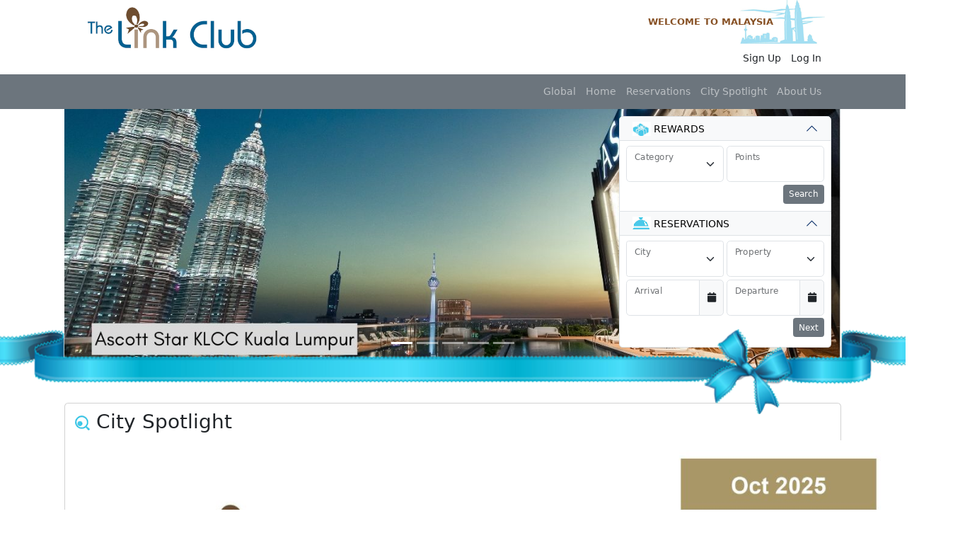

--- FILE ---
content_type: text/html; charset=utf-8
request_url: https://www.thelinkclub.com/my/en/country
body_size: 8749
content:


<!DOCTYPE html>

<html lang="en">
<head>
    <meta charset="utf-8" />
    <meta name="viewport" content="width=device-width, initial-scale=1, shrink-to-fit=no" />
    <title>The Link Club - Home</title>
    <!-- Font Awesome Icons -->
    <link rel="stylesheet" href="/lib/font-awesome/css/all.min.css">

    <link rel="stylesheet" href="/lib/bootstrap/css/bootstrap.min.css" />
    <link rel="stylesheet" href="/lib/bootstrap-multi-steps-component/dist/bootstrap-multi-steps-component.min.css" />
    <!-- DataTables -->
    <link rel="stylesheet" href="/lib/datatables.net-bs5/dataTables.bootstrap5.min.css?v=eottZFSf7Ao9iouFlnPH5Lf-IldfN31nXFEztO8QJx8" />
    <link rel="stylesheet" href="/lib/jquery-datatables-checkboxes/css/dataTables.checkboxes.min.css?v=ONjWfba-uMkpRx5fm5iEvK-jaS_vQZmqpVCrpWnWBmw" />
    <!-- Tempusdominus 6 -->
    <link rel="stylesheet" href="/lib/tempus-dominus/dist/css/tempus-dominus.min.css?v=CnrhpfYrXdEi7tt7MaXkXnjHOtTw2WUF_ZtHsRYTd9o">

    <link rel="stylesheet" href="/css/site.css?v=QbOgNuwy5Tz7HvUYstd397olEL-uO4ec5YyCer03E4g" />
</head>
<body>
    <div b-8xyr4gbncs class="pre-header">
        <div b-8xyr4gbncs class="container px-sm-4 px-md-5">
            <div b-8xyr4gbncs class="row">
                <div b-8xyr4gbncs class="d-none d-lg-block col-4">
                    <a href="/" id="lnkGlobalHome"><img id="imgLogo" src="/images/tlc-logo.png" class="main-logo img-responsive" border="0" /></a>
                </div>
                <div b-8xyr4gbncs class="col">
                    <div b-8xyr4gbncs class="row">
                        <div b-8xyr4gbncs class="d-block d-lg-none col">
                            <a href="/" id="lnkGlobalHome2"><img id="imgLogo2" src="/images/tlc-logo.png" class="mobile-logo img-responsive" border="0" /></a>
                        </div>
                        <div b-8xyr4gbncs class="col silhouette-wrapper ">
                                
    <div class="header-silhouette">
    <label id="lblWelcome" class="headerTrajan header-welcome">Welcome&nbsp;To Malaysia</label>
    <div id="countryLogoRegion">
        <img id="imgCountryLogo" src="/images/silhouette_my.gif" alt=""/>
    </div>
</div>

                        </div>
                    </div>
                    <nav b-8xyr4gbncs class="navbar navbar-expand py-0">
                        
                        
<ul class="navbar-nav ms-auto">
        <li class="nav-item">
            <a class="nav-link text-dark" href="/my/en/identity/account/register">Sign Up</a>
        </li>
        <li class="nav-item">
            <a class="nav-link text-dark" href="/my/en/identity/account/login">Log In</a>
        </li>
</ul>

                    </nav>
                </div>

            </div>
        </div>
    </div>
    <!-- Responsive navbar-->
    <nav class="navbar navbar-expand-lg navbar-dark bg-secondary">
    <div class="container px-5">
        <!-- show the country selector in Global or language selector in Country-->
            
        <button class="navbar-toggler" type="button" data-bs-toggle="collapse" data-bs-target="#navbarMain" aria-controls="navbarMain" aria-expanded="false" aria-label="Toggle navigation"><span class="navbar-toggler-icon"></span></button>
        <div class="collapse navbar-collapse" id="navbarMain">
            <ul class="navbar-nav ms-auto mb-2 mb-lg-0">
                    <li class="nav-item"><a class="nav-link" href="/en/index" aria-current="page">Global</a></li>
                    <li class="nav-item"><a class="nav-link" href="/my/en/country" aria-current="page">Home</a></li>
                    <li class="nav-item"><a class="nav-link" href="/my/en/reservations" aria-current="page">Reservations</a></li>
                    <li class="nav-item"><a class="nav-link" href="/my/en/cityspotlight/26" aria-current="page">City Spotlight</a></li>
                    <li class="nav-item"><a class="nav-link" href="/my/en/aboutlinkclub" aria-current="page">About Us</a></li>
            </ul>
        </div>
    </div>
</nav>
    <!-- Page Content-->
    <div b-8xyr4gbncs class="container page-content px-0 px-md-4">
        <!-- Heading Row-->
        <div b-8xyr4gbncs class="row gx-4 gx-lg-5 my-0 pb-5 pb-xl-0">
            <div b-8xyr4gbncs class="col-lg-12 carousel-wrapper">
                <div b-8xyr4gbncs class="carousel-container">
                        <div id="carouselBanners" class="carousel slide mb-sm-3 mb-md-5" data-bs-ride="carousel">
        <div class="carousel-indicators">
                <button type="button" data-bs-target="#carouselBanners" data-bs-slide-to="0" class="active" aria-current="true" aria-label="Slide 0+1"></button>
                <button type="button" data-bs-target="#carouselBanners" data-bs-slide-to="1" class="" aria-current="true" aria-label="Slide 1+1"></button>
                <button type="button" data-bs-target="#carouselBanners" data-bs-slide-to="2" class="" aria-current="true" aria-label="Slide 2+1"></button>
                <button type="button" data-bs-target="#carouselBanners" data-bs-slide-to="3" class="" aria-current="true" aria-label="Slide 3+1"></button>
                <button type="button" data-bs-target="#carouselBanners" data-bs-slide-to="4" class="" aria-current="true" aria-label="Slide 4+1"></button>
        </div>
        <div class="carousel-inner">
                 <div class="carousel-item active">
                    <img src="https://www.thelinkclub.com/my/banners/images/Ascott Star KLCC Kuala Lumpur.jpg" class="d-block w-100" alt="...">
                </div>
                 <div class="carousel-item ">
                    <img src="https://www.thelinkclub.com/my/banners/images/Citadines Waterfront Kota Kinabalu.jpg" class="d-block w-100" alt="...">
                </div>
                 <div class="carousel-item ">
                    <img src="https://www.thelinkclub.com/my/banners/images/Citadines Connect Georgetown Penang.jpg" class="d-block w-100" alt="...">
                </div>
                 <div class="carousel-item ">
                    <img src="https://www.thelinkclub.com/my/banners/images/Citadines Waterfront Kota Kinabalu (1).jpg" class="d-block w-100" alt="...">
                </div>
                 <div class="carousel-item ">
                    <img src="https://www.thelinkclub.com/my/banners/images/Somerset Kuala Lumpur.jpg" class="d-block w-100" alt="...">
                </div>

        </div>
    </div>

                </div>
                <div b-8xyr4gbncs class="widget-container">
                    <div b-8xyr4gbncs class="accordion" id="actionPanel">
                        <div b-8xyr4gbncs class="accordion-item">

                            
<h2 class="accordion-header" id="headingTwo">
    <button class="accordion-button bg-light text-black text-uppercase" type="button" data-bs-toggle="collapse" data-bs-target="#actionPanel2" aria-expanded="true" aria-controls="actionPanel2">
        <i class="icon-rewards"></i>REWARDS
    </button>
</h2>
<div id="actionPanel2" class="accordion-collapse collapse show" aria-labelledby="headingTwo">
    <div class="accordion-body">
        <form method="get" class="row" action="/my/en/members/rewards">
            <div class="col-12 col-sm-6 gx-1 mb-1">
                <div class="form-floating">
                    <select class="form-select" data-val="true" data-val-required="The SearchCategory field is required." id="SearchCategory" name="SearchCategory">
                        <option></option>
                    <option value="2">Shopping</option>
<option value="6">Skin Care/Cosmetics</option>
</select>
                    <label for="SearchCategory">Category</label>
                </div>
            </div>
            <div class="col-12 col-sm-6 gx-1 mb-1">
                <div class="form-floating">
                    <input type="text" class="form-control numeric-only" id="SearchPoints" name="SearchPoints" value="" />
                    <label for="SearchPoints">Points</label>
                </div>
            </div>
            <div class="col-12 gx-1 mb-1 d-flex align-items-center">
                <button class="btn btn-sm btn-secondary ms-auto">Search</button>
            </div>
        </form>
    </div>
</div>



                        </div>
                        <div b-8xyr4gbncs class="accordion-item">
                            
<h2 class="accordion-header" id="headingOne">
    <button class="accordion-button bg-light text-black text-uppercase" type="button" data-bs-toggle="collapse" data-bs-target="#reservation-panel" aria-expanded="true" aria-controls="reservation-panel">
        <i class="icon-reservation"></i> Reservations
    </button>
</h2>
<div id="reservation-panel" class="accordion-collapse collapse show" aria-labelledby="headingOne">
    <div class="accordion-body">

        <form method="get" id="reservation-widget-form" class="row" action="/my/en/members/newreservation">
            <div class="col">
                <div class="multi-steps-form">
                    <div class="step mb-1 active show" id="step1">
                        <div class="row">
                            <div class="col-12 col-md-6 gx-1 mb-1">
                                <div class="form-floating">
                                    <select class="form-select form-select-sm" data-val="true" data-val-required="The City field is required." id="City" name="City">
                                        <option></option>
                                    <optgroup label="Australia">
<option value="AA#MEL#MEL001">Melbourne</option>
<option value="AA#PTH#PER000">Perth</option>
<option value="AA#SYD#PER000">Sydney</option>
</optgroup>
<optgroup label="Bahrain">
<option value="BH#MNM#">Manama City</option>
</optgroup>
<optgroup label="Cambodia">
<option value="KH#PNH#">Phnom Penh</option>
</optgroup>
<optgroup label="China">
<option value="CN#BEI#PEK000">Beijing</option>
<option value="CN#CGQ#">Changchun</option>
<option value="CN#CSX#">Changsha</option>
<option value="CN#CTU#CTU000">Chengdu</option>
<option value="CN#CKG#CKG000">Chongqing</option>
<option value="CN#DAL#DLC001">Dalian</option>
<option value="CN#DGM#">Dongguan</option>
<option value="CN#FUO#">Foshan</option>
<option value="CN#GUA#CAN000">Guangzhou</option>
<option value="CN#HGZ#HGH000">Hangzhou</option>
<option value="CN#HFE#">Hefei</option>
<option value="CN#NJG#NKG000">Nanjing</option>
<option value="CN#NTG#">Nantong</option>
<option value="CN#NGB#">Ningbo</option>
<option value="CN#BAR#">Qionghai</option>
<option value="CN#SYX#">Sanya</option>
<option value="CN#SHA#SHA001">Shanghai</option>
<option value="CN#SXJ#">Shaoxing</option>
<option value="CN#SHE#SHE000">Shenyang</option>
<option value="CN#SZX#SZX000">Shenzhen</option>
<option value="CN#SUZ#SZV000">Suzhou</option>
<option value="CN#TIJ#TSN000">Tianjin</option>
<option value="CN#WH#WUH000">Wuhan</option>
<option value="CN#WX#">Wuxi</option>
<option value="CN#XMN#">Xiamen</option>
<option value="CN#XIA#">Xi&#x27;An</option>
<option value="CN#XUZ#">Xuzhou</option>
<option value="CN#YNT#">Yantai</option>
<option value="CN#ZQZ#">Zhangjiakou</option>
<option value="CN#ZUH#">Zhuhai</option>
</optgroup>
<optgroup label="India">
<option value="IN#MAA#MAA000">Chennai</option>
<option value="IN#Goa#">Goa</option>
<option value="IN#GGN#">Gurugram</option>
</optgroup>
<optgroup label="Indonesia">
<option value="ID#JKT#JKT001">Jakarta</option>
<option value="ID#SUR#SUB001">Surabaya</option>
</optgroup>
<optgroup label="Japan">
<option value="JP#ITM#">Osaka</option>
<option value="JP#TOK#TYO000">Tokyo</option>
<option value="JP#YOK#">Yokohama</option>
</optgroup>
<optgroup label="Kazakhstan">
<option value="KZ#GUW#">Atyrau</option>
</optgroup>
<optgroup label="Kenya">
<option value="KE#NBO#">Nairobi</option>
</optgroup>
<optgroup label="Malaysia">
<option value="MY#SLA#KUL011">Cyberjaya</option>
<option value="MY#NUS#JHB000">Iskandar Puteri</option>
<option value="MY#BKI#">Kota Kinabalu</option>
<option value="MY#KUL#KUL001">Kuala Lumpur</option>
<option value="MY#KUC#KCH000">Kuching</option>
<option value="MY#PEN#">Penang</option>
<option value="MY#SZB#">Shah Alam</option>
</optgroup>
<optgroup label="Oman">
<option value="OMN#MCT#">Muscat</option>
</optgroup>
<optgroup label="Philippines">
<option value="PH#BCD#">Bacolod</option>
<option value="PH#CEB#">Cebu</option>
<option value="PH#ILO#">Iloilo</option>
<option value="PH#MNL#MNL001">Manila</option>
<option value="PH#PSG#">Pasig</option>
</optgroup>
<optgroup label="Qatar">
<option value="QA#DOH#DOH001">Doha</option>
</optgroup>
<optgroup label="Saudi Arabia">
<option value="SA#AHB#">Abha</option>
<option value="SA#KHO#">Al Khobar</option>
<option value="SA#RUH#">Riyadh</option>
</optgroup>
<optgroup label="Singapore">
<option value="SG#SIN#SIN000">Singapore</option>
</optgroup>
<optgroup label="South Korea">
<option value="KR#SEL#SEL001">Seoul</option>
</optgroup>
<optgroup label="Thailand">
<option value="TH#BKK#BKK001">Bangkok</option>
<option value="TH#UTP#">Pattaya</option>
<option value="TH#SR#CHO000">Sri Racha</option>
</optgroup>
<optgroup label="T&#xFC;rkiye">
<option value="TR#IST#">Istanbul</option>
</optgroup>
<optgroup label="United Arab Emirates">
<option value="UE#DUB#DXB001">Dubai</option>
</optgroup>
<optgroup label="United Kingdom">
<option value="UK#LON#LON000">London</option>
</optgroup>
<optgroup label="Vietnam">
<option value="VN#BND#">Binh Duong</option>
<option value="VN#VDO#">Ha Long</option>
<option value="VN#HPH#HPH001">Hai Phong</option>
<option value="VN#HAN#HAN000">Hanoi</option>
<option value="VN#CHM#SGN001">Ho Chi Minh City</option>
<option value="VN#CXR#">Nha Trang</option>
</optgroup>
</select>
                                    <label for="City">City</label>
                                </div>
                            </div>
                            <div class="col-12 col-md-6 gx-1 mb-1">
                                <div class="form-floating">
                                    <select class="form-select" data-val="true" data-val-required="The Property field is required." id="Property" name="Property">
                                        <option></option>
                                    </select>
                                    <label for="Property">Property</label>
                                </div>
                            </div>
                            <div class="col-12 col-md-6 gx-1 mb-1">
                                <input type="hidden" id="MinimumArrivalDate" name="MinimumArrivalDate" value="2025-12-16" />
                                <div class="form-floating">
                                    <div class="input-group" id="arrivalpicker" data-td-target-input="nearest" data-td-target-toggle="nearest">
                                        <div class="form-floating">
                                            <input type="text" class="form-control datetimepicker" data-td-target="#arrivalpicker" aria-required="true" data-val="true" data-val-greaterthanequalto="Arrival date must not be earlier than today." data-val-greaterthanequalto-comparisonproperty="MinimumArrivalDate" data-val-required="The Arrival field is required." id="ArrivalDate" name="ArrivalDate" value="" />
                                            <label class="" for="ArrivalDate">Arrival</label>                                            
                                        </div>
                                        <span class="input-group-text" data-td-target="#arrivalpicker" data-td-toggle="datetimepicker">
                                            <span class="fa fa-calendar"></span>
                                        </span>
                                    </div>
                                </div>
                            </div>
                            <div class="col-12 col-md-6 gx-1 mb-lg-1">
                                <div class="form-floating">
                                    <div class="input-group" id="departurepicker" data-td-target-input="nearest" data-td-target-toggle="nearest">
                                        <div class="form-floating">
                                            <input type="text" class="form-control datetimepicker" data-td-target="#departurepicker" aria-required="true" data-val="true" data-val-greaterthan="Departure date must not be earlier than arrival date." data-val-greaterthan-comparisonproperty="ArrivalDate" data-val-required="The Departure field is required." id="DepartureDate" name="DepartureDate" value="" />
                                            <label class="" for="DepartureDate">Departure</label>
                                        </div>
                                        <span class="input-group-text" data-td-target="#departurepicker" data-td-toggle="datetimepicker">
                                            <span class="fa fa-calendar"></span>
                                        </span>
                                    </div>
                                </div>
                            </div>
                            <div class="col--12 gx-1 mb-1 d-xl-flex d-flex align-items-center">
                                <button id="reservation-widget-step1" type="button" class="btn btn-sm btn-secondary ms-auto" data-bs-target="#step2">Next</button>
                            </div>
                        </div>
                    </div>
                    <div class="step" id="step2">
                        <div class="row">
                            <div class="col-12 col-md-6 gx-1 mb-1">
                                <div class="form-floating">
                                    <select class="form-select" data-val="true" data-val-required="The Unit field is required." id="Unit" name="Unit">
                                        <option>1</option>
                                        <option>2</option>
                                        <option>3</option>
                                    </select>
                                    <label for="Unit">Unit</label>
                                </div>
                            </div>
                        </div>
                        <div class="row">
                            <div class="col-12">
                                <div class="apt-container" id="apt-details">
                                        <div id="Unit1" class="unit row">
                                            <div id="divUnit1" class="col-12">
                                                <label ID="lblUnit1" class="control-label mb-1 label-unitnum">Unit 1</label>
                                            </div>
                                            <div id="divAdult1" class="col-6 gx-1">
                                                <div class="form-floating mb-1">
                                                    <select class="form-select" data-val="true" data-val-required="The Adult: field is required." id="UnitDetails_0__Adult" name="UnitDetails[0].Adult">
                                                        <option Value="1">1</option>
                                                        <option Value="2">2</option>
                                                        <option Value="3">3</option>
                                                        <option Value="4">4</option>
                                                        <option Value="5">5</option>
                                                        <option Value="6">6</option>
                                                    </select>
                                                    <label class="control-label" for="UnitDetails_0__Adult">Adult:</label>
                                                </div>
                                            </div>
                                            <div id="divChildren1" class="col-6 gx-1">
                                                <div class="form-floating mb-1">
                                                    <select class="form-select" data-val="true" data-val-required="The Children: field is required." id="UnitDetails_0__Children" name="UnitDetails[0].Children">
                                                        <option Value="0">0</option>
                                                        <option Value="1">1</option>
                                                        <option Value="2">2</option>
                                                        <option Value="3">3</option>
                                                        <option Value="4">4</option>
                                                        <option Value="5">5</option>
                                                        <option Value="6">6</option>
                                                    </select>
                                                    <label class="control-label" for="UnitDetails_0__Children">Children:</label>
                                                </div>
                                            </div>
                                            <div id="Children1_Ages" class="col-12 d-none" >
                                                <div class="form-group">
                                                    <label class="control-label mb-1">Child Age</label>
                                                    <div class="col-12">
                                                        <div class="row ages">
                                                                <div class="col-4 gx-1">
                                                                    <div id="Children1_Child1" class="form-floating mb-1 age">
                                                                        <select class="form-select" data-val="true" data-val-required="The Int32 field is required." id="UnitDetails_0__Age_0_" name="UnitDetails[0].Age[0]">
                                                                            <option Value="0" selected="selected">0</option>
                                                                            <option Value="1">1</option>
                                                                            <option Value="2">2</option>
                                                                            <option Value="3">3</option>
                                                                            <option Value="4">4</option>
                                                                            <option Value="5">5</option>
                                                                            <option Value="6">6</option>
                                                                            <option Value="7">7</option>
                                                                            <option Value="8">8</option>
                                                                            <option Value="9">9</option>
                                                                            <option Value="10">10</option>
                                                                            <option Value="11">11</option>
                                                                            <option Value="12">12</option>
                                                                        </select>
                                                                        <label for="UnitDetails_0__Age_0_">Child 1</label>
                                                                    </div>
                                                                </div>
                                                                <div class="col-4 gx-1">
                                                                    <div id="Children1_Child2" class="form-floating mb-1 age">
                                                                        <select class="form-select" data-val="true" data-val-required="The Int32 field is required." id="UnitDetails_0__Age_1_" name="UnitDetails[0].Age[1]">
                                                                            <option Value="0" selected="selected">0</option>
                                                                            <option Value="1">1</option>
                                                                            <option Value="2">2</option>
                                                                            <option Value="3">3</option>
                                                                            <option Value="4">4</option>
                                                                            <option Value="5">5</option>
                                                                            <option Value="6">6</option>
                                                                            <option Value="7">7</option>
                                                                            <option Value="8">8</option>
                                                                            <option Value="9">9</option>
                                                                            <option Value="10">10</option>
                                                                            <option Value="11">11</option>
                                                                            <option Value="12">12</option>
                                                                        </select>
                                                                        <label for="UnitDetails_0__Age_1_">Child 2</label>
                                                                    </div>
                                                                </div>
                                                                <div class="col-4 gx-1">
                                                                    <div id="Children1_Child3" class="form-floating mb-1 age">
                                                                        <select class="form-select" data-val="true" data-val-required="The Int32 field is required." id="UnitDetails_0__Age_2_" name="UnitDetails[0].Age[2]">
                                                                            <option Value="0" selected="selected">0</option>
                                                                            <option Value="1">1</option>
                                                                            <option Value="2">2</option>
                                                                            <option Value="3">3</option>
                                                                            <option Value="4">4</option>
                                                                            <option Value="5">5</option>
                                                                            <option Value="6">6</option>
                                                                            <option Value="7">7</option>
                                                                            <option Value="8">8</option>
                                                                            <option Value="9">9</option>
                                                                            <option Value="10">10</option>
                                                                            <option Value="11">11</option>
                                                                            <option Value="12">12</option>
                                                                        </select>
                                                                        <label for="UnitDetails_0__Age_2_">Child 3</label>
                                                                    </div>
                                                                </div>
                                                                <div class="col-4 gx-1">
                                                                    <div id="Children1_Child4" class="form-floating mb-1 age">
                                                                        <select class="form-select" data-val="true" data-val-required="The Int32 field is required." id="UnitDetails_0__Age_3_" name="UnitDetails[0].Age[3]">
                                                                            <option Value="0" selected="selected">0</option>
                                                                            <option Value="1">1</option>
                                                                            <option Value="2">2</option>
                                                                            <option Value="3">3</option>
                                                                            <option Value="4">4</option>
                                                                            <option Value="5">5</option>
                                                                            <option Value="6">6</option>
                                                                            <option Value="7">7</option>
                                                                            <option Value="8">8</option>
                                                                            <option Value="9">9</option>
                                                                            <option Value="10">10</option>
                                                                            <option Value="11">11</option>
                                                                            <option Value="12">12</option>
                                                                        </select>
                                                                        <label for="UnitDetails_0__Age_3_">Child 4</label>
                                                                    </div>
                                                                </div>
                                                                <div class="col-4 gx-1">
                                                                    <div id="Children1_Child5" class="form-floating mb-1 age">
                                                                        <select class="form-select" data-val="true" data-val-required="The Int32 field is required." id="UnitDetails_0__Age_4_" name="UnitDetails[0].Age[4]">
                                                                            <option Value="0" selected="selected">0</option>
                                                                            <option Value="1">1</option>
                                                                            <option Value="2">2</option>
                                                                            <option Value="3">3</option>
                                                                            <option Value="4">4</option>
                                                                            <option Value="5">5</option>
                                                                            <option Value="6">6</option>
                                                                            <option Value="7">7</option>
                                                                            <option Value="8">8</option>
                                                                            <option Value="9">9</option>
                                                                            <option Value="10">10</option>
                                                                            <option Value="11">11</option>
                                                                            <option Value="12">12</option>
                                                                        </select>
                                                                        <label for="UnitDetails_0__Age_4_">Child 5</label>
                                                                    </div>
                                                                </div>
                                                                <div class="col-4 gx-1">
                                                                    <div id="Children1_Child6" class="form-floating mb-1 age">
                                                                        <select class="form-select" data-val="true" data-val-required="The Int32 field is required." id="UnitDetails_0__Age_5_" name="UnitDetails[0].Age[5]">
                                                                            <option Value="0" selected="selected">0</option>
                                                                            <option Value="1">1</option>
                                                                            <option Value="2">2</option>
                                                                            <option Value="3">3</option>
                                                                            <option Value="4">4</option>
                                                                            <option Value="5">5</option>
                                                                            <option Value="6">6</option>
                                                                            <option Value="7">7</option>
                                                                            <option Value="8">8</option>
                                                                            <option Value="9">9</option>
                                                                            <option Value="10">10</option>
                                                                            <option Value="11">11</option>
                                                                            <option Value="12">12</option>
                                                                        </select>
                                                                        <label for="UnitDetails_0__Age_5_">Child 6</label>
                                                                    </div>
                                                                </div>
                                                        </div>
                                                    </div>
                                                </div>
                                            </div>
                                        </div>
                                        <div id="Unit2" class="unit row">
                                            <div id="divUnit2" class="col-12">
                                                <label ID="lblUnit2" class="control-label mb-1 label-unitnum">Unit 2</label>
                                            </div>
                                            <div id="divAdult2" class="col-6 gx-1">
                                                <div class="form-floating mb-1">
                                                    <select class="form-select" data-val="true" data-val-required="The Adult: field is required." id="UnitDetails_1__Adult" name="UnitDetails[1].Adult">
                                                        <option Value="1">1</option>
                                                        <option Value="2">2</option>
                                                        <option Value="3">3</option>
                                                        <option Value="4">4</option>
                                                        <option Value="5">5</option>
                                                        <option Value="6">6</option>
                                                    </select>
                                                    <label class="control-label" for="UnitDetails_1__Adult">Adult:</label>
                                                </div>
                                            </div>
                                            <div id="divChildren2" class="col-6 gx-1">
                                                <div class="form-floating mb-1">
                                                    <select class="form-select" data-val="true" data-val-required="The Children: field is required." id="UnitDetails_1__Children" name="UnitDetails[1].Children">
                                                        <option Value="0">0</option>
                                                        <option Value="1">1</option>
                                                        <option Value="2">2</option>
                                                        <option Value="3">3</option>
                                                        <option Value="4">4</option>
                                                        <option Value="5">5</option>
                                                        <option Value="6">6</option>
                                                    </select>
                                                    <label class="control-label" for="UnitDetails_1__Children">Children:</label>
                                                </div>
                                            </div>
                                            <div id="Children2_Ages" class="col-12 d-none" >
                                                <div class="form-group">
                                                    <label class="control-label mb-1">Child Age</label>
                                                    <div class="col-12">
                                                        <div class="row ages">
                                                                <div class="col-4 gx-1">
                                                                    <div id="Children2_Child1" class="form-floating mb-1 age">
                                                                        <select class="form-select" data-val="true" data-val-required="The Int32 field is required." id="UnitDetails_1__Age_0_" name="UnitDetails[1].Age[0]">
                                                                            <option Value="0" selected="selected">0</option>
                                                                            <option Value="1">1</option>
                                                                            <option Value="2">2</option>
                                                                            <option Value="3">3</option>
                                                                            <option Value="4">4</option>
                                                                            <option Value="5">5</option>
                                                                            <option Value="6">6</option>
                                                                            <option Value="7">7</option>
                                                                            <option Value="8">8</option>
                                                                            <option Value="9">9</option>
                                                                            <option Value="10">10</option>
                                                                            <option Value="11">11</option>
                                                                            <option Value="12">12</option>
                                                                        </select>
                                                                        <label for="UnitDetails_1__Age_0_">Child 1</label>
                                                                    </div>
                                                                </div>
                                                                <div class="col-4 gx-1">
                                                                    <div id="Children2_Child2" class="form-floating mb-1 age">
                                                                        <select class="form-select" data-val="true" data-val-required="The Int32 field is required." id="UnitDetails_1__Age_1_" name="UnitDetails[1].Age[1]">
                                                                            <option Value="0" selected="selected">0</option>
                                                                            <option Value="1">1</option>
                                                                            <option Value="2">2</option>
                                                                            <option Value="3">3</option>
                                                                            <option Value="4">4</option>
                                                                            <option Value="5">5</option>
                                                                            <option Value="6">6</option>
                                                                            <option Value="7">7</option>
                                                                            <option Value="8">8</option>
                                                                            <option Value="9">9</option>
                                                                            <option Value="10">10</option>
                                                                            <option Value="11">11</option>
                                                                            <option Value="12">12</option>
                                                                        </select>
                                                                        <label for="UnitDetails_1__Age_1_">Child 2</label>
                                                                    </div>
                                                                </div>
                                                                <div class="col-4 gx-1">
                                                                    <div id="Children2_Child3" class="form-floating mb-1 age">
                                                                        <select class="form-select" data-val="true" data-val-required="The Int32 field is required." id="UnitDetails_1__Age_2_" name="UnitDetails[1].Age[2]">
                                                                            <option Value="0" selected="selected">0</option>
                                                                            <option Value="1">1</option>
                                                                            <option Value="2">2</option>
                                                                            <option Value="3">3</option>
                                                                            <option Value="4">4</option>
                                                                            <option Value="5">5</option>
                                                                            <option Value="6">6</option>
                                                                            <option Value="7">7</option>
                                                                            <option Value="8">8</option>
                                                                            <option Value="9">9</option>
                                                                            <option Value="10">10</option>
                                                                            <option Value="11">11</option>
                                                                            <option Value="12">12</option>
                                                                        </select>
                                                                        <label for="UnitDetails_1__Age_2_">Child 3</label>
                                                                    </div>
                                                                </div>
                                                                <div class="col-4 gx-1">
                                                                    <div id="Children2_Child4" class="form-floating mb-1 age">
                                                                        <select class="form-select" data-val="true" data-val-required="The Int32 field is required." id="UnitDetails_1__Age_3_" name="UnitDetails[1].Age[3]">
                                                                            <option Value="0" selected="selected">0</option>
                                                                            <option Value="1">1</option>
                                                                            <option Value="2">2</option>
                                                                            <option Value="3">3</option>
                                                                            <option Value="4">4</option>
                                                                            <option Value="5">5</option>
                                                                            <option Value="6">6</option>
                                                                            <option Value="7">7</option>
                                                                            <option Value="8">8</option>
                                                                            <option Value="9">9</option>
                                                                            <option Value="10">10</option>
                                                                            <option Value="11">11</option>
                                                                            <option Value="12">12</option>
                                                                        </select>
                                                                        <label for="UnitDetails_1__Age_3_">Child 4</label>
                                                                    </div>
                                                                </div>
                                                                <div class="col-4 gx-1">
                                                                    <div id="Children2_Child5" class="form-floating mb-1 age">
                                                                        <select class="form-select" data-val="true" data-val-required="The Int32 field is required." id="UnitDetails_1__Age_4_" name="UnitDetails[1].Age[4]">
                                                                            <option Value="0" selected="selected">0</option>
                                                                            <option Value="1">1</option>
                                                                            <option Value="2">2</option>
                                                                            <option Value="3">3</option>
                                                                            <option Value="4">4</option>
                                                                            <option Value="5">5</option>
                                                                            <option Value="6">6</option>
                                                                            <option Value="7">7</option>
                                                                            <option Value="8">8</option>
                                                                            <option Value="9">9</option>
                                                                            <option Value="10">10</option>
                                                                            <option Value="11">11</option>
                                                                            <option Value="12">12</option>
                                                                        </select>
                                                                        <label for="UnitDetails_1__Age_4_">Child 5</label>
                                                                    </div>
                                                                </div>
                                                                <div class="col-4 gx-1">
                                                                    <div id="Children2_Child6" class="form-floating mb-1 age">
                                                                        <select class="form-select" data-val="true" data-val-required="The Int32 field is required." id="UnitDetails_1__Age_5_" name="UnitDetails[1].Age[5]">
                                                                            <option Value="0" selected="selected">0</option>
                                                                            <option Value="1">1</option>
                                                                            <option Value="2">2</option>
                                                                            <option Value="3">3</option>
                                                                            <option Value="4">4</option>
                                                                            <option Value="5">5</option>
                                                                            <option Value="6">6</option>
                                                                            <option Value="7">7</option>
                                                                            <option Value="8">8</option>
                                                                            <option Value="9">9</option>
                                                                            <option Value="10">10</option>
                                                                            <option Value="11">11</option>
                                                                            <option Value="12">12</option>
                                                                        </select>
                                                                        <label for="UnitDetails_1__Age_5_">Child 6</label>
                                                                    </div>
                                                                </div>
                                                        </div>
                                                    </div>
                                                </div>
                                            </div>
                                        </div>
                                        <div id="Unit3" class="unit row">
                                            <div id="divUnit3" class="col-12">
                                                <label ID="lblUnit3" class="control-label mb-1 label-unitnum">Unit 3</label>
                                            </div>
                                            <div id="divAdult3" class="col-6 gx-1">
                                                <div class="form-floating mb-1">
                                                    <select class="form-select" data-val="true" data-val-required="The Adult: field is required." id="UnitDetails_2__Adult" name="UnitDetails[2].Adult">
                                                        <option Value="1">1</option>
                                                        <option Value="2">2</option>
                                                        <option Value="3">3</option>
                                                        <option Value="4">4</option>
                                                        <option Value="5">5</option>
                                                        <option Value="6">6</option>
                                                    </select>
                                                    <label class="control-label" for="UnitDetails_2__Adult">Adult:</label>
                                                </div>
                                            </div>
                                            <div id="divChildren3" class="col-6 gx-1">
                                                <div class="form-floating mb-1">
                                                    <select class="form-select" data-val="true" data-val-required="The Children: field is required." id="UnitDetails_2__Children" name="UnitDetails[2].Children">
                                                        <option Value="0">0</option>
                                                        <option Value="1">1</option>
                                                        <option Value="2">2</option>
                                                        <option Value="3">3</option>
                                                        <option Value="4">4</option>
                                                        <option Value="5">5</option>
                                                        <option Value="6">6</option>
                                                    </select>
                                                    <label class="control-label" for="UnitDetails_2__Children">Children:</label>
                                                </div>
                                            </div>
                                            <div id="Children3_Ages" class="col-12 d-none" >
                                                <div class="form-group">
                                                    <label class="control-label mb-1">Child Age</label>
                                                    <div class="col-12">
                                                        <div class="row ages">
                                                                <div class="col-4 gx-1">
                                                                    <div id="Children3_Child1" class="form-floating mb-1 age">
                                                                        <select class="form-select" data-val="true" data-val-required="The Int32 field is required." id="UnitDetails_2__Age_0_" name="UnitDetails[2].Age[0]">
                                                                            <option Value="0" selected="selected">0</option>
                                                                            <option Value="1">1</option>
                                                                            <option Value="2">2</option>
                                                                            <option Value="3">3</option>
                                                                            <option Value="4">4</option>
                                                                            <option Value="5">5</option>
                                                                            <option Value="6">6</option>
                                                                            <option Value="7">7</option>
                                                                            <option Value="8">8</option>
                                                                            <option Value="9">9</option>
                                                                            <option Value="10">10</option>
                                                                            <option Value="11">11</option>
                                                                            <option Value="12">12</option>
                                                                        </select>
                                                                        <label for="UnitDetails_2__Age_0_">Child 1</label>
                                                                    </div>
                                                                </div>
                                                                <div class="col-4 gx-1">
                                                                    <div id="Children3_Child2" class="form-floating mb-1 age">
                                                                        <select class="form-select" data-val="true" data-val-required="The Int32 field is required." id="UnitDetails_2__Age_1_" name="UnitDetails[2].Age[1]">
                                                                            <option Value="0" selected="selected">0</option>
                                                                            <option Value="1">1</option>
                                                                            <option Value="2">2</option>
                                                                            <option Value="3">3</option>
                                                                            <option Value="4">4</option>
                                                                            <option Value="5">5</option>
                                                                            <option Value="6">6</option>
                                                                            <option Value="7">7</option>
                                                                            <option Value="8">8</option>
                                                                            <option Value="9">9</option>
                                                                            <option Value="10">10</option>
                                                                            <option Value="11">11</option>
                                                                            <option Value="12">12</option>
                                                                        </select>
                                                                        <label for="UnitDetails_2__Age_1_">Child 2</label>
                                                                    </div>
                                                                </div>
                                                                <div class="col-4 gx-1">
                                                                    <div id="Children3_Child3" class="form-floating mb-1 age">
                                                                        <select class="form-select" data-val="true" data-val-required="The Int32 field is required." id="UnitDetails_2__Age_2_" name="UnitDetails[2].Age[2]">
                                                                            <option Value="0" selected="selected">0</option>
                                                                            <option Value="1">1</option>
                                                                            <option Value="2">2</option>
                                                                            <option Value="3">3</option>
                                                                            <option Value="4">4</option>
                                                                            <option Value="5">5</option>
                                                                            <option Value="6">6</option>
                                                                            <option Value="7">7</option>
                                                                            <option Value="8">8</option>
                                                                            <option Value="9">9</option>
                                                                            <option Value="10">10</option>
                                                                            <option Value="11">11</option>
                                                                            <option Value="12">12</option>
                                                                        </select>
                                                                        <label for="UnitDetails_2__Age_2_">Child 3</label>
                                                                    </div>
                                                                </div>
                                                                <div class="col-4 gx-1">
                                                                    <div id="Children3_Child4" class="form-floating mb-1 age">
                                                                        <select class="form-select" data-val="true" data-val-required="The Int32 field is required." id="UnitDetails_2__Age_3_" name="UnitDetails[2].Age[3]">
                                                                            <option Value="0" selected="selected">0</option>
                                                                            <option Value="1">1</option>
                                                                            <option Value="2">2</option>
                                                                            <option Value="3">3</option>
                                                                            <option Value="4">4</option>
                                                                            <option Value="5">5</option>
                                                                            <option Value="6">6</option>
                                                                            <option Value="7">7</option>
                                                                            <option Value="8">8</option>
                                                                            <option Value="9">9</option>
                                                                            <option Value="10">10</option>
                                                                            <option Value="11">11</option>
                                                                            <option Value="12">12</option>
                                                                        </select>
                                                                        <label for="UnitDetails_2__Age_3_">Child 4</label>
                                                                    </div>
                                                                </div>
                                                                <div class="col-4 gx-1">
                                                                    <div id="Children3_Child5" class="form-floating mb-1 age">
                                                                        <select class="form-select" data-val="true" data-val-required="The Int32 field is required." id="UnitDetails_2__Age_4_" name="UnitDetails[2].Age[4]">
                                                                            <option Value="0" selected="selected">0</option>
                                                                            <option Value="1">1</option>
                                                                            <option Value="2">2</option>
                                                                            <option Value="3">3</option>
                                                                            <option Value="4">4</option>
                                                                            <option Value="5">5</option>
                                                                            <option Value="6">6</option>
                                                                            <option Value="7">7</option>
                                                                            <option Value="8">8</option>
                                                                            <option Value="9">9</option>
                                                                            <option Value="10">10</option>
                                                                            <option Value="11">11</option>
                                                                            <option Value="12">12</option>
                                                                        </select>
                                                                        <label for="UnitDetails_2__Age_4_">Child 5</label>
                                                                    </div>
                                                                </div>
                                                                <div class="col-4 gx-1">
                                                                    <div id="Children3_Child6" class="form-floating mb-1 age">
                                                                        <select class="form-select" data-val="true" data-val-required="The Int32 field is required." id="UnitDetails_2__Age_5_" name="UnitDetails[2].Age[5]">
                                                                            <option Value="0" selected="selected">0</option>
                                                                            <option Value="1">1</option>
                                                                            <option Value="2">2</option>
                                                                            <option Value="3">3</option>
                                                                            <option Value="4">4</option>
                                                                            <option Value="5">5</option>
                                                                            <option Value="6">6</option>
                                                                            <option Value="7">7</option>
                                                                            <option Value="8">8</option>
                                                                            <option Value="9">9</option>
                                                                            <option Value="10">10</option>
                                                                            <option Value="11">11</option>
                                                                            <option Value="12">12</option>
                                                                        </select>
                                                                        <label for="UnitDetails_2__Age_5_">Child 6</label>
                                                                    </div>
                                                                </div>
                                                        </div>
                                                    </div>
                                                </div>
                                            </div>
                                        </div>
                                    <div class="row row-buttons">
                                        <div class="col-12 gx-1 mb-1 d-flex justify-content-end">
                                            <button id="lnkUpdate" type="button" class="btn btn-secondary btn-sm">Update</button>
                                        </div>
                                    </div>
                                </div>
                            </div>
                        </div>

                        <div class="row">
                            <div class="col-6 col-xl gx-1 mb-1 d-flex ">
                            <button type="button" id="lnkModify" class="btn btn-secondary btn-sm">Modify Adult/ Children</button>
                            </div>
                            <div class="col-6 col-xl-5 gx-1 mb-1 d-flex align-items-center justify-content-end">
                                <button type="button" class="btn btn-sm btn-secondary step-link" data-bs-target="#step1">Back</button>
                                <button type="submit" class="btn btn-sm btn-secondary ms-1">Continue</button>
                            </div>

                        </div>
                    </div>
                </div>
            </div>
        </form>
    </div>
</div>


                        </div>

                    </div>

                </div>
            </div>
        </div>
        <div b-8xyr4gbncs class="ribbon2"></div>
        <!-- Call to Action-->
        <!-- Content Row-->
        



<div class="row gx-0 gx-md-4 gx-lg-5 country">
        <div class="col-md mb-5">
            <div class="card h-100">
                <div class="card-body">
                    <h2 class="card-title icon_spotlight mb-3">City Spotlight</h2>
                    <div class="spotlight-content">
                        <p><img src="\hq\cityspotlight\images\26\en\1.jpg" alt="" width="1258" height="1780"><img src="\hq\cityspotlight\images\26\en\2.jpg" alt="" width="1258" height="1780"></p>
<p>&nbsp;</p>
                    </div>
                </div>
                <div class="card-footer bg-transparent border-top-0 d-grid gap-2 d-md-flex justify-content-md-end">
                    <a class="btn btn-link-more btn-sm" href="/my/en/cityspotlight/26">More</a>
                </div>
            </div>
        </div>
</div>


    </div>
    <!-- Footer-->
    <footer class="py-2 bg-transparent">
    <div class="container px-4">
        <div class="footer">
            <div class="footer-brands px-5">
                <a href="https://www.discoverasr.com"><img id="imgBrands" src="/images/logo-lockup.png" border="0" class="img-fluid" /></a>
            </div>
            <div class="row">
                <div class="col footer-info px-5 text-center">
                    <p>The Link Club is The Ascott Limited’s (Ascott) loyalty programme designed exclusively to reward corporate bookers for their travel planning at participating properties across Asia Pacific, Central Asia, Europe, the Middle East, Africa, and the USA. A trusted hospitality company, Ascott’s diversified accommodation offerings span serviced residences, coliving properties and hotels. Its award-winning brands include Ascott, Citadines, lyf, Oakwood, Quest, Somerset, The Crest Collection, The Unlimited Collection, Preference, Fox, Harris, POP!, Vertu and Yello.</p>
                </div>
            </div>
            <div class="container footer-nav-wrapper">
                <div class="row align-items-center">
                    <div class="col-lg-2 text-center">
                        <a href="https://www.the-ascott.com/en/ascottlimited.html" class=""><img id="imgAscottLogo" class="logo-ascott" src="/images/TAL.JPG" border="0" /></a>
                    </div>
                    <div class="footer-nav col-lg-10">
                        <nav class="navbar navbar-expand-lg justify-content-center">
                            <ul class="navbar-nav">
                                <li class="nav-item">
                                    <a class="nav-link" id="lnkAboutAscott" href="/my/en/aboutus">About Ascott</a>
                                </li>
                                <li class="nav-item">
                                    <a class="nav-link" id="lnkUseTerms" href="/my/en/termsofuse">Terms&nbsp;of&nbsp;use</a>
                                </li>
                                <li class="nav-item">
                                    <a class="nav-link" id="lnkTnCs" href="/my/en/termsandconditions">Terms &amp; Conditions</a>
                                </li>
                                <li class="nav-item">
                                    <a class="nav-link" id="lnkPrivacy" href="/my/en/privacy">Privacy&nbsp;Policy</a>
                                </li>
                                <li class="nav-item">
                                    <a class="nav-link" id="lnkFAQs" href="/my/en/faqs">FAQs</a>
                                </li>
                                    <li class="nav-item" id="liContactUs">
                                        <a href="mailto:enquiry.kualalumpur@the-ascott.com" class="nav-link" id="lnkContactUs">Contact Us</a>
                                    </li>
                                    <li class="nav-item">
                                        <span id="teconsent" class="nav-link"></span>
                                    </li>
                            </ul>
                        </nav>
                        <div class="copyright text-center align-bottom">&copy;2025 &nbsp;The Ascott Limited.&nbsp;All Rights Reserved.</div>
                    </div>
                </div>
            </div>
        </div>
    </div>
</footer>

    

    <div id="consent_blackbar"></div>
    <script async="async" src="//consent.trustarc.com/notice?domain=thelinkclub.com&c=teconsent&js=nj&noticeType=bb&text=true&gtm=1" crossorigin nonce="ru7tvCnUCmpcpSZHeWsMnv2lUi0TW&#x2B;DvOjOdo0YlDIw="></script>


    <script src="/lib/jquery/dist/jquery.min.js" nonce="ru7tvCnUCmpcpSZHeWsMnv2lUi0TW&#x2B;DvOjOdo0YlDIw="></script>
    <script src="/lib/moment.js/moment-with-locales.min.js" nonce="ru7tvCnUCmpcpSZHeWsMnv2lUi0TW&#x2B;DvOjOdo0YlDIw="></script>
    <script src="/lib/popper.js/umd/popper.min.js" nonce="ru7tvCnUCmpcpSZHeWsMnv2lUi0TW&#x2B;DvOjOdo0YlDIw="></script>
    <script src="/lib/tempus-dominus/dist/js/tempus-dominus.min.js" nonce="ru7tvCnUCmpcpSZHeWsMnv2lUi0TW&#x2B;DvOjOdo0YlDIw="></script>
    <script src="/lib/bootstrap/js/bootstrap.bundle.min.js" nonce="ru7tvCnUCmpcpSZHeWsMnv2lUi0TW&#x2B;DvOjOdo0YlDIw="></script>
    <script src="/lib/bootstrap-multi-steps-component/dist/bootstrap-multi-steps-component.min.js" nonce="ru7tvCnUCmpcpSZHeWsMnv2lUi0TW&#x2B;DvOjOdo0YlDIw="></script>
    <!-- DataTables -->
    <script src="/lib/datatables.net/jquery.dataTables.min.js" nonce="ru7tvCnUCmpcpSZHeWsMnv2lUi0TW&#x2B;DvOjOdo0YlDIw="></script>
    <script src="/lib/datatables.net-bs5/dataTables.bootstrap5.min.js" nonce="ru7tvCnUCmpcpSZHeWsMnv2lUi0TW&#x2B;DvOjOdo0YlDIw="></script>

    <script src="/lib/jquery-validation/dist/jquery.validate.min.js" nonce="ru7tvCnUCmpcpSZHeWsMnv2lUi0TW&#x2B;DvOjOdo0YlDIw="></script>
<script src="/lib/jquery-validation-unobtrusive/jquery.validate.unobtrusive.min.js" nonce="ru7tvCnUCmpcpSZHeWsMnv2lUi0TW&#x2B;DvOjOdo0YlDIw="></script>
<script src="/js/validation.js?v=v6KrWhIRDq9pg8efq_5Yq351RBbkoE8ixVnMpyxm0v4" nonce="ru7tvCnUCmpcpSZHeWsMnv2lUi0TW&#x2B;DvOjOdo0YlDIw="></script>

    <!-- Plugins -->
    
    <script src="/js/theme.js?v=wVsLmW94fuLv5Fd2f5iLugxsCVbXw39hzwpy79gQHyM" nonce="ru7tvCnUCmpcpSZHeWsMnv2lUi0TW&#x2B;DvOjOdo0YlDIw="></script>
    <script src="/js/site.js?v=V6p2UhPCP25Kf9nAykD1fgo1UoevwQuVzqT6fccs7p4" nonce="ru7tvCnUCmpcpSZHeWsMnv2lUi0TW&#x2B;DvOjOdo0YlDIw="></script>

    
    
<script nonce="ru7tvCnUCmpcpSZHeWsMnv2lUi0TW&#x2B;DvOjOdo0YlDIw=">
    $(function () {
        // Reservation view component scripts
        var today = new tempusDominus.DateTime();
        var diffDays = 2;

        var minCheckInDate = new Date(today.year, today.month, today.date + diffDays);

        const linkedPicker1Element = document.getElementById('arrivalpicker');
        const linked1 = new tempusDominus.TempusDominus(linkedPicker1Element, {
            allowInputToggle: true,
            display: {
                buttons: {
                    clear: true,
                    close: true
                },
                components: {
                    clock: false
                }
            },
            localization: {
                locale: moment.locale('en'),
                format: 'yyyy-MM-dd',
            },
            restrictions: {
                minDate: minCheckInDate
            },
        });
        const linked2 = new tempusDominus.TempusDominus(document.getElementById('departurepicker'), {
            allowInputToggle: true,
            useCurrent: false,
            display: {
                buttons: {
                    clear: true,
                    close: true
                },
                components: {
                    clock: false
                }
            },
            localization: {
                locale: moment.locale('en'),
                format: 'yyyy-MM-dd',
            },
            restrictions: {
                minDate: minCheckInDate
            },
        });

        //using event listeners
        linkedPicker1Element.addEventListener(tempusDominus.Namespace.events.change, (e) => {
            linked2.updateOptions({
                restrictions: {
                    minDate: new Date(e.detail.date.year, e.detail.date.month, e.detail.date.date + 1),
                },
            });
        });

        //using subscribe method
        const subscription = linked2.subscribe(tempusDominus.Namespace.events.change, (e) => {
            linked1.updateOptions({
                restrictions: {
                    maxDate: new Date(e.date.year, e.date.month, e.date.date - 1),
                },
            });
        });

        // init inputs
        displayRooms();
        displayAges($('[id$=Children1]').val(), 'Children1');
        displayAges($('[id$=Children2]').val(), 'Children2');
        displayAges($('[id$=Children3]').val(), 'Children3');

        $('#reservation-widget-step1').on('click', function (e) {
            e.preventDefault();

            var validator = $("#reservation-widget-form").validate();

            if (!validator.element("#City") ||
                !validator.element("#Property") ||
                !validator.element("#ArrivalDate") ||
                !validator.element("#DepartureDate")) {
                e.stopPropagation();
                e.preventDefault();
                return false;
            }

            const target_step = this.form.querySelector("#step2");
            const origin_step = this.form.querySelector("#step1");
            change_step(origin_step, target_step, false);
        });

        // end: Reservation view component scripts
    });



    $('body').on('change', '#reservation-widget-form #City', function (e) {
        e.preventDefault();
        var selectedCity = $(this).val();
        $("#reservation-widget-form #Property").empty().append($('<option>')); // remove all properties

        $.ajax({
            url: '/my/en/properties/properties',
            cache: false,
            type: "get",
            data: { input: selectedCity },
            dataType: "json",
            success: function (result) {
                console.log(result);
                if (result != null) {
                    $.each(result, function (i, item) {
                        $("#reservation-widget-form #Property").append($('<option>', { value: item.propId, text: item.propName }));
                    });
                }
            },
            fail: function (error) {
                console.log(error);
            }
        });
    });

    $('#lnkModify').click(function (e) {
        e.preventDefault();
        displayRooms();
        addpopup();
    });

    $('#lnkUpdate').click(function (e) {
        e.preventDefault();
        displayRooms();
        resetpopup();
    });

    $('#Unit').change(function () {
        displayRooms();
    });

    $('#UnitDetails_0__Children,#UnitDetails_1__Children,#UnitDetails_2__Children').change(function (e) {
        var l = e.target.id.split('_');
        var count = $(this).val();
        var index = parseInt(l[1]) + 1;

        displayAges(count, l[l.length - 1] + index);
    });

    function displayRooms() {
        var count = $('#Unit').val();

        if (count > 1) {
            addpopup();
        } else {
            resetpopup();
        }

        for (var i = 1; i <= 3; i++) {
            if (i < count) {
                $("#apt-details #Unit" + (i + 1)).removeClass('d-none');//$('[id=Unit' + (i + 1) + ']').show();
            } else {
                $("#apt-details #Unit" + (i + 1)).addClass('d-none');//$('[id=Unit' + (i + 1) + ']').hide();
            }
        }
    }

    function displayAges(count, id) {
        var rooms = $('#Unit').val();

        if (count > 0) {
            for (var i = 0; i < 6; i++) {
                if (i < count) {
                    $("#apt-details #" + id + "_Child" + (i + 1)).removeClass('d-none');//$('[id$=' + id + '_Child' + (i + 1) + ']').show();
                } else {
                    $("#apt-details #" + id + "_Child" + (i + 1)).addClass('d-none');// $('[id$=' + id + '_Child' + (i + 1) + ']').hide();
                }
            }
            $("#apt-details #" + id + "_Ages").removeClass('d-none');//$('[id=' + id + '_Ages]').show();
            if (rooms > 0) { addpopup(); }
        } else {
            $("#apt-details #" + id + "_Ages").addClass('d-none'); //$('[id=' + id + '_Ages]').hide();
            if (rooms == 1) { resetpopup(); }
        }
    }

    function addpopup() {
        $('#apt-details').addClass('apt-container-popup');
        document.getElementById('apt-details').style.display = 'block';
        $('#divUnit1').removeClass('d-none');
        $('#Unit1 .col').removeClass('col-wide');
        $('#lnkUpdate').removeClass('d-none');
        $('#Unit1').removeClass('d-none');
        if ($('#UnitDetails[1].Children').val() > 0) { $('#Children1_Ages').removeClass('d-none'); }
        //$('#<%=Adults1.ClientID%>,#<%=Children1.ClientID%>').removeClass('input-text');
    }

    function resetpopup() {
        if ($('[id$=Unit]').val() > 1) { $('#Unit1').addClass('d-none'); } else { $('#Unit1').removeClass('d-none'); }
        //[20150329]
        $('#Unit2').addClass('d-none');
        $('#Unit3').addClass('d-none');
        $('#Children1_Ages').addClass('d-none');
        $('#apt-details').removeClass('apt-container-popup');
        $('#divUnit1').addClass('d-none');
        $('#Unit1 .col').addClass('col-wide');
        $('#lnkUpdate').addClass('d-none');
        //$('#<%=Adults1.ClientID%>,#<%=Children1.ClientID%>').addClass('input-text');
    }
</script>


</body>
</html>

--- FILE ---
content_type: text/css
request_url: https://www.thelinkclub.com/lib/bootstrap-multi-steps-component/dist/bootstrap-multi-steps-component.min.css
body_size: -201
content:
.multi-steps-form .step{display:none}.multi-steps-form .step.active{display:block}

--- FILE ---
content_type: text/css
request_url: https://www.thelinkclub.com/lib/jquery-datatables-checkboxes/css/dataTables.checkboxes.min.css?v=ONjWfba-uMkpRx5fm5iEvK-jaS_vQZmqpVCrpWnWBmw
body_size: -32
content:
table.dataTable tbody td.dt-checkboxes-cell,table.dataTable thead th.dt-checkboxes-select-all,table.dataTable.dt-checkboxes-select tbody tr{cursor:pointer}table.dataTable tbody td.dt-checkboxes-cell,table.dataTable thead th.dt-checkboxes-select-all{text-align:center}div.dataTables_wrapper span.select-info,div.dataTables_wrapper span.select-item{margin-left:0.5em}@media screen and (max-width:640px){div.dataTables_wrapper span.select-info,div.dataTables_wrapper span.select-item{margin-left:0;display:block}}

--- FILE ---
content_type: text/css
request_url: https://www.thelinkclub.com/css/site.css?v=QbOgNuwy5Tz7HvUYstd397olEL-uO4ec5YyCer03E4g
body_size: 4498
content:
html {
    font-size: 14px;
}
/*
@media (min-width: 768px) {
  html {
    font-size: 16px;
  }
}

html {
  position: relative;
  min-height: 100%;
}

body {
  margin-bottom: 60px;
}*/

textarea.textarea-min-height {
    min-height: calc(8.2rem + 2px);
}
.form-floating .form-check-inline {
    line-height: 1.5;
}
/* select2 */
.form-floating .select2-container--bootstrap-5 .select2-selection {
    height: calc(3.5rem + 2px);
    padding: 1rem 0.75rem;
}

    .form-floating .select2-container--bootstrap-5 .select2-selection > .select2-selection__rendered {
        margin-top: 0.6rem;
        margin-left: 0.25rem;
    }

.pre-header {
    /*background-color: #efefef;*/
    /*height: 70px;*/
    /*height: 100px;*/
    padding: 0px 0px 5px;
}

.main-logo {
    max-height: 80px;
}
.mobile-logo {
    max-height: 65px;
}
.carousel-wrapper {
    position: relative;
}
/*.carousel-item {
    height: 35vh;
    min-height: auto;
    background: no-repeat left center scroll;
    -webkit-background-size: cover;
    -moz-background-size: cover;
    -o-background-size: cover;
    background-size: cover;
}*/
.carousel-container {
    width: 100%;
    height: 0;
    padding-bottom: 34%;
    margin-bottom: 3rem;
    overflow: hidden;
}

@media (min-width: 976px) {
    #carouselBanners .carousel-indicators {
        bottom: 30px;
        z-index: 1000;
    }
}
@media (min-width: 1200px) {
    .widget-container {
        position: absolute;
        width: 300px;
        right: 35px;
        top: 10px
    }
}
.widget-container .accordion-body {
    padding: 0.5rem 1.25rem;
}
.widget-container .accordion-button {
    padding: 0.5rem 1.25rem;
}
/*
    Icons
*/
.icon-reservation {
    background: url(../images/icon_bell.gif) top left no-repeat;
    padding-left: 30px;
    line-height: 20px;
    height: 20px;
}

.icon-rewards {
    background: url(../images/icon_giftbox.gif) top left no-repeat;
    padding-left: 30px;
    line-height: 20px;
    height: 20px;
}
.icon_login {
    background: url(../images/icon_key.gif) top left no-repeat;
    padding-left: 30px;
    line-height: 24px;
}

.ribbon2 {
    display: none;
    position: absolute;
    width: 100%;
    min-width: 980px;
    height: 130px;
    z-index: 999;
    top: 540px;
    left: 0px;
    padding: 0;
    background: url(../images/img_longribbon.png) top no-repeat;
    background-size: 3890px 130px;
}

    @media (min-width: 992px) {
        .ribbon2 {
            display: block;
            height: 110px;
            top: 410px;
            background-size: 2890px 110px;
        }
    }
@media (min-width: 1200px) {
    .ribbon2 {
        height: 120px;
        top: 465px;
        background-size: 3460px 120px;
    }
}
@media (min-width: 1400px) {
    .ribbon2 {
        height: 130px;
        top: 520px;
        background-size: 4030px 130px;
    }
}

    .headerTrajan {
        font-size: 10pt;
        color: #885226;
        font-weight: bold;
        padding: 2px 4px 3px 0;
        text-transform: uppercase;
    }

    .headerTrajanBlue {
        padding: 0;
        margin: 0;
        font-size: 14px;
        color: #467ba7;
        font-weight: bold;
    }

    .header-welcome {
        padding: 0;
        margin: 0;
        position: absolute;
        top: 23px;
        right: 75px;
        line-height: 1.2em;
    }

    .header-country {
        padding: 0;
        margin: 0;
        position: absolute;
        width: 100%;
        top: 23px;
        left: 0px;
    }
.silhouette-wrapper{
    height: 65px;
}
@media (max-width: 412px){
    .silhouette-wrapper.hq {
        display: none;
    }
}
.header-silhouette {
    position: relative;
    text-align: right;
    overflow-x: visible;
}

        .header-silhouette img {
            float: right;
        }

.footer {
    border-top: 1px solid #cfc4a7;
   /* padding-top: 1rem;*/
}
.footer-brands {
    display: flex !important;
    justify-content: center;
    margin: 0 20px;
}
.footer-brands img {
    max-height: 200px;
    /*margin: auto;*/
}
img[usemap], map area {
    outline: none;
}
.footer-info {
    /*font-family: TimesNewRoman,Times New Roman,Times,Baskerville,Georgia,serif;*/
    font-weight: normal;
    font-size: 0.85rem;
    margin: 10px auto;
}
.footer-nav-wrapper {
    max-width: 100%;

}
.footer-nav ul {
    color: #467ba7;
}
    .footer-nav ul li {
        padding: 0 5px;
    }

        @media (min-width: 1400px) {
            .footer-nav-wrapper {
                max-width: 80%;
            }
        }

        @media (min-width: 992px) {
            .footer-nav ul li {
                /*    display: inline;*/
                padding: 0 5px;
                border-left: 1px solid #467ba7;
            }
        }

        .footer-nav ul li:first-child {
            border-left: none;
            /*padding: 0 5px;*/
        }

    .footer-nav .nav-link {
        padding: 0;
    }
@media (max-width: 992px) {
    .footer-nav .nav-item {
        text-align: center;
    }
}
.btn-link-more {
    font-weight: 400;
    color: #0d6efd;
    text-decoration: none !important;
}
.btn-link-more:focus {
        box-shadow: 0 0 0 0 ;
}
.btn-link-more:after {
    content: " \00BB"; /* &raquo */
    font-size: 1.125rem;
}

.error-message {
    font-weight: bold;
    color: Red;
}

/* Modal Dialog */
button.close {
    padding: 0;
    background-color: transparent;
    border: 0;
}

/* Reservation Widget */
.apt-container-popup {
    display: none;
    position: absolute;
    /*top: 26%;*/
    right: 0;
    width: 100%;
    /*max-width: 420px;*/
    padding: 5px 15px;
    border: 1px solid #dddddd;
    background-color: #f2f5f7;
    z-index: 1000;
    overflow: auto;
    border-radius: 5px 5px 5px 5px;
    -webkit-border-radius: 5px 5px 5px 5px;
    -moz-border-radius: 5px 5px 5px 5px;
}


/*----------------------------------------------*/
/* Added by Chow                                */
/*----------------------------------------------*/
body {
/*    margin: 0;
    font-family: Arial,Helvetica,sans-serif;
    font-size: 10pt;
*/    color: #746456;
}

.content .header {
    color: #663d1d;
    text-transform: uppercase;
    /*font-size: 1.2em;
    font-weight: normal;
    line-height: 1.4em;
    border-bottom: 1px solid #cfc4a7;*/
}

.content .alt.header {
    margin-top: 1rem;
}

.content .content-header {
    border-bottom: 1px solid #cfc4a7;
    padding: 0 1rem;
    margin-bottom: 0.5rem;
}

.alt.content .content-header {
    border-bottom: 1px solid #cfc4a7;
    padding: 0 1rem;
    margin-bottom: 1.5rem;
}

.content .content-header.identity {
    margin-bottom: 2rem;
}

/* Default to have border around content */
.content .alt.card {
    border: none;
}
.content .content-subheader {
    padding: 0 1rem;
    margin-bottom: 0.5rem;
}
    .content .content-subheader h3 {
        color: #467ba7;
        font-weight: bold;
        /*margin-top: 0.25rem;*/
    }
.content .content-subheader .nav {
    margin-bottom: 0.5rem;
}
.content .content-subheader .nav-link {
    color: #5f5146;
    text-decoration: none;
}
.content .content-subheader .nav-link:hover {
    color: #467ba7;
}
.content .content-subheader .nav-item + .nav-item::before {
    float: left;
    padding: 0.5rem 0.5rem 0 0;
    color: #6c757d;
    content: "|";
}
.content .content-body {
    margin-bottom: 1rem;
    padding-bottom: 2rem;
    min-height: 400px;
}

.content .content-article .article-title {
    color: #467ba7;
    font-weight: bold;
}
/*------------------------------*/
/* Index                        */
/*------------------------------*/
.home-panel .left .card-title {
    /*font-size: 10pt;
    font-weight: bold;
    padding: 0 0 2px;
    line-height: 18px;
    color: #467ba7;*/
    text-transform: uppercase;
    /*border-bottom: 1px solid #cfc4a7;*/
}

.home-panel .left .card + .card {
    margin-top: 3rem;
}

ul.joinUs {
    margin: 0 0 10px 0;
    padding: 0;
    list-style: none;
    /* width: 490px; */
}
ul.joinUs li {
    background: url(../images/icon_ribbon.jpg) top left no-repeat;
    background-position-y: center;
    padding: 0 0 3px 20px;
}
.joinUsNow {
    margin: 0px 0 10px;
}

    .joinUsNow a.joinUs {
        float: right;
        margin: 20px 0 0;
    }
        .joinUsNow a.joinUs img {
            height:54px;
            width:145px;
        }
h2.icon_promotions {
    background: url(../images/icon_loudhaler.gif) top left no-repeat;
    padding-left: 30px;
    line-height: 24px;
}

.spotlight-thumbnail {
    float: left;
    width: 178px;
    margin: 5px 15px 5px 0;
}

/*@media (min-width: 1200px) {*/ /* xl */
    /*div.home-panel > div:only-child {
        margin-top: 1.75rem;
    }
    div.home-panel > div:nth-child(2) {*/
        /*.left .card:first-child {*/
        /*margin-top: 2rem;
    }
}

@media (min-width: 1400px) {*/ /* xl */
    /*div.home-panel > div:only-child {
        margin-top: 2.2rem;
    }
    div.home-panel > div:nth-child(2) {*/
        /*.left .card:first-child {*/
        /*margin-top: 2.5rem;
    }
}*/

/*------------------------------*/
/* Country                      */
/*------------------------------*/


/*@media (min-width: 1200px) {*/ /* xl */
    /*div.country > div:only-child {
        margin-top: 1.75rem;
    }
    div.country > div:nth-child(2) {
        margin-top: 2rem;
    }
}

@media (min-width: 1400px) {*/ /* xl */
    /*div.country > div:only-child {
        margin-top: 2.2rem;
    }
    div.country > div:nth-child(2) {
        margin-top: 2.5rem;
    }
}*/


/*------------------------------*/
/* Log In, ForgotPassword       */
/*------------------------------*/

.login-heading {
    font-weight: 300;
}

.btn-submit {
    font-size: 0.9rem;
    letter-spacing: 0.05rem;
    padding: 0.75rem 1rem;
}

.body-min-height-login {
    min-height: calc(100vh - 325px);
}

/*------------------------------*/
/* About Us                     */
/*------------------------------*/

.body-min-height-aboutus {
    min-height: calc(100vh - 325px);
}

.aboutus-nav {
    margin-bottom: 1rem;
}

    .aboutus-nav .navbar-text {
        color: #467ba7;
    }
    
    .aboutus p + h4 {
        margin-top: 1.5rem;
    }

/*------------------------------*/
/* Register                     */
/*------------------------------*/

.required:after {
    content: '*' !important;
    display: inline-block;
    color: #d2322d;
    /*font-size: 1.2rem;*/
    font-weight: bold;
    position: relative !important;
    top: 0em !important;
    margin-left: 2px;
}

.required-b:before {
    content: '*';
    display: inline-block;
    color: #d2322d;
    /*font-size: 1.2rem;*/
    font-weight: bold;
    position: relative;
    top: 0em;
    margin-right: 2px;
}

.reg-form .card + .card {
    margin-top: 1.5rem;
}

.reg-form .reg-form-section {
    padding-top: .5rem;
    padding-bottom: .5rem;
    margin-top: calc(var(--bs-gutter-y) * 1.8);
}

.reg-form .card .reg-form-section {
    padding-top: 0;
    padding-bottom: 0;
    margin-top: 0;
}

    .reg-form .reg-form-section h5 {
        color: #467ba7;
    }

    .reg-form .reg-form-section h5 i {
        font-size: smaller;
    }

    .reg-form .reg-form-section ~ .reg-form-section {
        border-top: 1px solid var(--bs-gray-400);
    }

.reg-form .phone-attr {
    font-size: smaller;
    white-space: nowrap;
}

.reg-form .reg-form-gy-1 {
    margin-top: var(--bs-gutter-y);
}

.reg-form .reg-form-gy-2 {
    margin-top: calc(var(--bs-gutter-y) * 2);
}

.reg-form .reg-form-gy-3 {
    margin-top: calc(var(--bs-gutter-y) * 3);
}

.reg-form .reg-form-gy-4 {
    margin-top: calc(var(--bs-gutter-y) * 4);
}

/*------------------------------*/
/* Properties                   */
/*------------------------------*/

.property div {
    margin-bottom: 1.5rem;
}

.property div:last-child {
    margin-bottom: 0;
}

@media (min-width: 768px) { /* md */
    .property .img-max-width-md {
        max-width: 130px;
    }
}

/*------------------------------*/
/* Reservations                 */
/*------------------------------*/

.new-reserve a {
    color: rgba(0,0,0,0.6); /*var(--bs-body-color);*/
    text-decoration: none;
}

.new-reserve a:hover {
    color: rgba(0,0,0,0.85);
}

.reservations-4steps {
    margin-top: 10px;
    margin-bottom: 10px;
    overflow-x: auto;
}

.reservations-4steps .img4Steps, .reservations-4steps .lbl4Steps {
    max-width: 324px;
   /* padding-left: 15px;*/
}

.reservations-4steps img {
    border: 0;
    margin: 0;
    width: 100%;
    max-height: 129px;
    cursor: pointer;
}

    .reservations-4steps .lbl4Steps .hide {
        display: none;
    }

    .reservations-4steps .lbl4Steps .focus {
        font-weight: normal;
    }

.reservations {
    margin-top: 0;
    margin-bottom: 20px;
}

    .reservations div {
        background-color: #e5dbc9;
        max-width: 648px;
        margin: 0 auto;
        padding-top: 20px;
        padding-bottom: 20px;
    }

.reservation-notes {
    max-width: 648px;
}

@media (min-width: 768px) { /* md */
    .reservations-4steps .img4Steps, .reservations-4steps .lbl4Steps {
        max-width: 648px;
        padding-left: 9px;
    }

        .reservations-4steps .lbl4Steps .focus {
            font-weight: 600;
        }

        .reservations-4steps .lbl4Steps [class^="col4Steps"] {
            display: block !important;
        }

}
/*------------------------------*/
/* Rewards                      */
/*------------------------------*/
h4.icon_cart {
    background: url(../images/icon_cart.gif) top left no-repeat;
    padding-left: 30px;
    line-height: 19px;
}
.rewards .reward-table th {
    background-color: #d7ebf9;
}
.rewards .reward-name {
    font-size: 1em;
    text-decoration: none;
}
.reward-points {
    text-decoration: line-through;
}
.reward-points-discount {
    font-size: 1.1em;
    font-weight: bold;
    color: red;
}
.cart-points {
    text-align: right;
    white-space: nowrap;
    padding-left: 0;
    padding-right: 0;
}
.cart-footer {
    border-top: 1px solid #666;
}
    /*-------------------------------*/
    /* CitySpotLight/News/Promotions */
    /*-------------------------------*/
    h2.icon_spotlight, h4.icon_spotlight {
        background: url(../images/icon_magnifier.gif) top left no-repeat;
        padding-left: 30px;
        line-height: 24px;
    }

    h2.icon_info, h4.icon_info {
        background: url(../images/icon_ribbon.gif) top left no-repeat;
        padding-left: 30px;
        line-height: 20px;
    }

h2.icon_promotions, h4.icon_promotions {
    background: url(../images/icon_loudhaler.gif) top left no-repeat;
    padding-left: 30px;
    line-height: 24px;
}

    .content-highlights .card {
        border-radius: .75rem;
    }

        .content-highlights .card:last-child {
            margin-bottom: 0 !important;
        }

    .content-highlights .card-body ul {
        list-style-type: square;
    }

        .content-highlights .card-body ul li:not(:last-of-type) {
            margin-bottom: .5rem;
        }

        .content-highlights .card-body ul li a {
            color: rgba(0,0,0,0.6); /*var(--bs-body-color);*/
            text-decoration: none;
        }

            .content-highlights .card-body ul li a:hover {
                color: rgba(0,0,0,0.85);
            }


        .content-highlights .card-body ul.news-list {
            list-style-type: none;
        }

            .content-highlights .card-body ul.news-list > li h6 {
                font-weight: 600;
                text-transform: uppercase;
            }

            .content-highlights .card-body ul.news-list > li:not(:last-of-type) {
                margin-bottom: 1rem;
            }

            .content-highlights .card-body ul.news-list ul {
                list-style-type: square;
            }

    /*  :has() pseudo-class not widely supported */
    /*    .content-highlights .card-body ul:has(ul) {
        list-style-type: none;
    }
        .content-highlights .card-body ul:has(ul) > li h6 {
            font-weight: 600;
            text-transform: uppercase;
        }
        .content-highlights .card-body ul:has(ul) > li:not(:last-of-type) {
            margin-bottom: 1rem;
        }

        .content-highlights .card-body ul:has(ul) ul {
            list-style-type: square;
        }*/

    @media (min-width: 768px) { /* md  */
        .content .min-hgt-md {
            /*border-right: 1px solid #cfc4a7;*/
            min-height: calc(100vh - 325px);
        }
    }


    /*------------------------------*/
    /* Back to Top                  */
    /*------------------------------*/

    .back-to-top {
        /*display: inline-block;*/
        background-color: var(--bs-primary); /*#FF9800;*/
        /*width: 100px;*/ /*50px;*/
        padding-left: 15px;
        padding-right: 15px;
        height: 50px;
        text-align: center;
        text-decoration: none;
        border-radius: .75rem; /*4px;*/
        position: fixed;
        bottom: 30px;
        right: 30px;
        transition: background-color .3s, opacity .5s, visibility .5s;
        opacity: 0;
        visibility: hidden;
        z-index: 1000;
        font-weight: normal;
        font-style: normal;
        font-size: 1rem; /*2em;*/
        line-height: 50px;
        color: #fff;
    }

        /*.back-to-top::after {
    content: "Back to top";*/ /*"\f077";*/
        /*font-family: sans-serif;
    font-weight: normal;
    font-style: normal;
    font-size: 1rem;*/ /*2em;*/
        /*line-height: 50px;
    color: #fff;
}*/
        .back-to-top:hover {
            cursor: pointer;
            color: var(--bs-gray-400);
            background-color: #0b5ed7; /*#333;*/
        }

        .back-to-top:active {
            background-color: #0a58ca; /*#555;*/
        }

        .back-to-top.show {
            opacity: 1;
            visibility: visible;
        }


    /*------------------------------*/
    /* Footer Menu pages            */
    /*------------------------------*/

    .sitemap h5 {
        margin-top: -2px;
        word-wrap: normal !important;
        word-break: normal !important;
    }

    .sitemap .card-body .row:last-child {
        margin-bottom: 0 !important;
    }

    @media (min-width: 992px) { /* lg*/

        .aboutus-nav .nav-item + .nav-item::before {
            content: "|";
            color: rgba(0,0,0,.55);
        }

        .aboutus-nav .nav-link {
            display: inline-block;
        }
    }

    @media (max-width: 768px) {
        .reg-form .hide {
            display: none;
        }
    }


/*------------------------------*/
/* Identity Manage              */
/*------------------------------*/

    .manage .header {
        color: #663d1d;
        text-transform: uppercase;
        /*font-size: 1.2em;
    font-weight: normal;
    line-height: 1.4em;
    border-bottom: 1px solid #cfc4a7;*/
    }

    .manage .manage-header {
        border-bottom: 0;
        margin-bottom: 1rem;
    }

    .manage .alt.manage-header {
        border-bottom: 1px solid #cfc4a7;
        margin-bottom: 1.5rem;
    }

    .manage .alt.header {
        margin-top: 1rem;
    }


    .manage .alt.card {
        border: none;
    }

@media (min-width: 768px) { /* md  */
    .body-min-height-manage {
        min-height: calc(100vh - 325px);
    }
}


.table.table-frame-border {
    border: 1px solid rgba(var(--bs-primary-rgb), 0.25);
}
.table .table-cell-padding {
    padding-top: 0.5rem;
    padding-bottom: 0.5rem;
}

.table .table-row-bottom-brder {
    border-bottom: 1px solid rgba(86,61,124,.2);
}

    .table .table-row-bottom-brder:last-child {
        border-bottom: 0 !important;
    }

.table .table-cell-bottom-border {
    border-bottom: 1px solid rgba(86,61,124,.2);
}

#consent_blackbar {
    position: fixed;
    bottom: 0;
    z-index: 100;
    width: 100%;
}

#teconsent a {
    text-decoration: none;
    color: var(--bs-nav-link-color);
}

/*
    Privacy
*/


.privacy-statement ol {
    counter-reset: item;
    margin-bottom: 3rem;
    padding-left: 0;
}

    .privacy-statement ol > li {
        display: block;
        /*color: #666666;*/
        margin: 1rem 0;
    }

        .privacy-statement ol > li:before {
            content: counters(item, ".") ". ";
            counter-increment: item;
        }

        .privacy-statement ol > li > ol > li:before {
            content: counters(item, ".") " ";
            counter-increment: item;
        }

        .privacy-statement ol > li > ol > li.hide-number:before {
            content: " ";
            counter-increment: item;
        }

        .privacy-statement ol > li > ul > li:before {
            list-style: none;
        }

        .privacy-statement ol > li > ol.alpha {
            list-style: lower-alpha;
            counter-reset: item;
        }

            .privacy-statement ol > li > ol.alpha > li::before {
                content: counter(item, lower-alpha) ") ";
                counter-increment: item;
            }


.privacy-statement ul > li {
    margin: 1rem 0;
}

.privacy-statement .dot {
    list-style: disc;
    list-style-position: outside;
}
/*.privacy-statement .dot > li::before {
    content: "\A";
    width: 5px;
    height: 5px;
    border-radius: 50%;
    background: #000;
    display: inline-block;
    margin: 0 10px;
}*/

.privacy-statement table tr th {
    text-align: center;
}

.privacy-statement table tr,
.privacy-statement table tr th,
.privacy-statement table tr td {
    border: 1px solid;
}

--- FILE ---
content_type: application/javascript
request_url: https://www.thelinkclub.com/lib/bootstrap-multi-steps-component/dist/bootstrap-multi-steps-component.min.js
body_size: 145
content:
var multi_steps_forms=document.getElementsByClassName("multi-steps-form");function change_step(origen_step,target_step,faded){let delay=faded?150:0;origen_step.classList.remove("show"),target_step.classList.add("show"),setTimeout(()=>{origen_step.classList.remove("active"),target_step.classList.add("active")},delay)}Array.prototype.forEach.call(multi_steps_forms,(function(form){form.querySelectorAll(".step").forEach(step=>{var faded=form.classList.contains("faded");step.querySelectorAll(".step-link").forEach(step_link=>{var step_target=step_link.getAttribute("data-bs-target");step_link.addEventListener("click",()=>{change_step(step,form.querySelector(step_target),faded)})})})}));class MultiStepForm{constructor(form_selector){this.form=document.querySelector(form_selector),this.faded=this.form.classList.contains("faded")}show(step_selector){const target_step=this.form.querySelector(step_selector),origen_step=this.form.querySelector(".step.active");change_step(origen_step,target_step,this.faded)}}

--- FILE ---
content_type: application/javascript
request_url: https://www.thelinkclub.com/js/site.js?v=V6p2UhPCP25Kf9nAykD1fgo1UoevwQuVzqT6fccs7p4
body_size: 413
content:

$(function(){$('#notificationModal').modal('show');$(".new-reservation").click(function(e){e.preventDefault();$("#reservation-panel").collapse("show");$("#reservation-widget-form").find("select").filter(":first").focus();});$(".remove-cart-item").on('click',function(e){e.preventDefault();var item=$(this).data("deleteid");$.ajax({url:"?handler=RemoveCartItem",method:"GET",data:{id:item},success:function(data){$("#rewardcart-panel").html(data);}});});$("body").on("input",".numeric-only",function(evt){var self=$(this);self.val(self.val().replace(/\D/g,""));if((evt.which<48||evt.which>57)){evt.preventDefault();}});$("body").on("input",".decimal-only",function(evt){var self=$(this);self.val(self.val().replace(/[^0-9\.]/g,''));if((evt.which!=46||self.val().indexOf('.')!=-1)&&(evt.which<48||evt.which>57)){evt.preventDefault();}});});function DisabledForm(){$('.disabled :input[type="text"]').prop("readonly",true);$('.disabled :input[class*="datetimepicker"]').prop("disabled",true);$('.disabled :input[type="email"]').prop("readonly",true);$('.disabled :input[type="radio"]').prop("disabled",true);$('.disabled :input[type="checkbox"]').prop("disabled",true);$('.disabled :input[type="file"]').prop("disabled",true);$('.disabled :input[type="submit"]').prop("disabled",true);$('.disabled :button').prop("disabled",true);$('.disabled textarea').prop("readonly",true);$('.disabled select').prop("disabled",true).each(function(){$(this).after("<input type='hidden' id='"+$(this).attr('id')+"' name='"+$(this).attr('name')+"' value='"+$(this).val()+"'>");});if($.isFunction($.fn['selectize'])){$('.disabled :input[class*="selectized"]').each(function(){var $select=this.selectize;$select.disable();});}
if($.isFunction($.fn['fileinput'])){$('.disabled :input[type="file"]').fileinput('disable');}}

--- FILE ---
content_type: application/javascript
request_url: https://www.thelinkclub.com/js/theme.js?v=wVsLmW94fuLv5Fd2f5iLugxsCVbXw39hzwpy79gQHyM
body_size: 391
content:
(function($){'use strict';if($.isFunction($.fn['validate'])){$.validator.setDefaults({ignore:':hidden:not(.editor,.must-validate)',highlight:function(element){$(element).addClass("is-invalid");if(element.type=="textarea"){var id='#cke_'+element.name.replace(/[.[\]]/g,'_');var control=$(id);if(control.length>0){control.addClass("is-invalid")}}
if(element.type=="radio"||element.type=="checkbox"){$(element).closest("."+element.name.replace(/[.[\]]/g,'_')+"_wrapper").find('input').addClass("is-invalid");}},unhighlight:function(element){$(element).removeClass("is-invalid");if(element.type=="textarea"){var id='#cke_'+element.name.replace(/[.[\]]/g,'_');var control=$(id);if(control.length>0){control.removeClass("is-invalid")}}
if(element.type=="radio"||element.type=="checkbox"){$(element).closest("."+element.name.replace(/[.[\]]/g,'_')+"_wrapper").find('input').removeClass("is-invalid");}}});$.validator.methods.date=function(value,element){return this.optional(element)||moment(value,"MMM YYYY",true).isValid()||moment(value).isValid();};$.validator.unobtrusive.addValidation=function(selector){var form=$(selector);$(form).removeData("validator");$.validator.unobtrusive.parse(form);};$.validator.unobtrusive.cancelValidation=function(selector){var form=$(selector);$(form).data('validator').cancelSubmit=true;};}}).apply(this,[jQuery]);(function($){'use strict';if($.isFunction($.fn['inputmask'])){$(function(){$('[data-mask]').each(function(){var $this=$(this),opts={};var pluginOptions=$this.data('input-mask');if(pluginOptions)
opts=pluginOptions;$this.inputmask(opts);});});}}).apply(this,[jQuery]);(function($){'use strict';if($.isFunction($.fn['select2'])){$.fn.select2.defaults.set('theme','bootstrap-5');$.fn.select2.defaults.set('minimumInputLength',0);$.fn.select2.defaults.set('allowClear',true);$(function(){$('[data-plugin-selectTwo]').each(function(){var $this=$(this),opts={};var pluginOptions=$this.data('plugin-options');if(pluginOptions)
opts=pluginOptions;$this.select2(opts);});});}}).apply(this,[jQuery])

--- FILE ---
content_type: application/javascript
request_url: https://www.thelinkclub.com/js/validation.js?v=v6KrWhIRDq9pg8efq_5Yq351RBbkoE8ixVnMpyxm0v4
body_size: 2316
content:
var defaultRangeValidator=$.validator.methods.range;$.validator.methods.range=function(value,element,param){if(element.type==='checkbox'){return element.checked;}else{return defaultRangeValidator.call(this,value,element,param);}}
$.validator.unobtrusive.adapters.add("notexceed",['dependentproperty'],function(options){options.rules['notexceed']=options.params;if(options.message){options.messages['notexceed']=options.message;}});$.validator.addMethod("notexceed",function(value,element,params){var prefix="";var lastDot=element.name.lastIndexOf('.');if(lastDot!=-1){var match=/[.[\]]/g;prefix=element.name.substring(0,lastDot+1).replace(match,'_');}
var id='#'+prefix+params['dependentproperty'];var dependentProperty=params['dependentproperty'].replace('_','.');var control=$(id);if(control.length==0&&prefix.length>0){var name=prefix+params['dependentproperty'];control=$("input[name='"+name.replace('_','.')+"']");if(control.length==0){control=$('#'+params['dependentproperty']);if(control.length==0){control=$("input[id$='"+dependentProperty+"']");if(control.length==0){var dp=dependentProperty.substring(dependentProperty.indexOf(".")+1);control=$("#"+dp);if(control.length==0&&dependentProperty.indexOf("_")){dp=dependentProperty.substring(dependentProperty.lastIndexOf('_')+1);control=$("#"+dp);}}}}
if(control.length==0){control=$("button[name='"+name.replace('_','.')+"']");}}
if(control.length>0){var controltype=control.attr('type');var actualvalue="";switch(controltype){case'checkbox':actualvalue=control.prop('checked').toString();break;case'radio':control=$("input[id$='"+params.dependentproperty+"']:checked");if(control.length==0){control=$("input[id$='"+dependentProperty+"']:checked");}
if(control.length==0){control=$("input[name$='"+params.dependentproperty+"']:checked");}
actualvalue=control.val();break;case'select':actualvalue=$('option:selected',control).text();break;default:actualvalue=control.val();break;}
if(actualvalue!=undefined){if(parseInt(value,10)+parseInt(actualvalue,10)<0){return false;}}}
return true;});$.validator.unobtrusive.adapters.add("greaterthan",['comparisonproperty'],function(options){var fieldName=options.element.name;var prefix=fieldName.substr(0,fieldName.lastIndexOf(".")+1);var other=options.params.comparisonproperty;if(prefix.length>0){other=prefix+other;}
var element=$(options.form).find("input[name='"+other+"']")[0];options.rules['greaterthan']=element;if(options.message){options.messages['greaterthan']=options.message;}});$.validator.addMethod("greaterthan",function(value,element,param){var target=$(param).unbind(".validate-greaterThan").bind("change.validate-greaterThan",function(){$(element).valid();});return(Date.parse(value)||parseFloat(value))>(Date.parse($(param).val())||parseFloat($(param).val()));});$.validator.unobtrusive.adapters.add("greaterthanequalto",['comparisonproperty'],function(options){var fieldName=options.element.name;var prefix=fieldName.substr(0,fieldName.lastIndexOf(".")+1);var other=options.params.comparisonproperty;if(prefix.length>0){other=prefix+other;}
var element=$(options.form).find("input[name='"+other+"']")[0];options.rules['greaterthanequalto']=element;if(options.message){options.messages['greaterthanequalto']=options.message;}});$.validator.addMethod("greaterthanequalto",function(value,element,param){var target=$(param).unbind(".validate-greaterThanEqualTo").bind("change.validate-greaterThanEqualTo",function(){$(element).valid();});return(Date.parse(value)||parseFloat(value))>=(Date.parse($(param).val())||parseFloat($(param).val()));});$.validator.unobtrusive.adapters.add("age",["minage","maxage"],function(options){options.rules["age"]=options.params;options.messages["age"]=options.message;});$.validator.addMethod("age",function(value,elements,params){if(value){var valDate=new Date(value);if((new Date().getFullYear()-valDate.getFullYear())<parseInt(params.minage)||(new Date().getFullYear()-valDate.getFullYear())>parseInt(params.maxage)){return false;}}
return true;});$.validator.unobtrusive.adapters.add("requireatleast",['min'],function(options){var params={min:options.params.min,};options.rules['requireatleast']=params;if(options.message){options.messages['requireatleast']=options.message;}});$.validator.addMethod("requireatleast",function(value,element,params){var min=params['min'];var count=0;var htmlTag=$("#"+element.id).prop('tagName');if(htmlTag=="SELECT"){$.each($("#"+element.id+" option:selected"),function(){count++;})}
else{$("input[name='"+element.name+"']").each(function(i,val){if($(this).is(':checked')){count++;}});}
if(count>=min){return true;}
return false;});$.validator.addMethod("nricuenvalidator",function(value,element,parameters){var value=$(element).val();var type=parameters['type'];if(NRICUENValidator(type,value)){return true;}
return false;});$.validator.unobtrusive.adapters.add("nricuenvalidator",["type"],function(options){options.messages['nricuenvalidator']=options.message;options.rules['nricuenvalidator']=options.params;});$.validator.addMethod("islesser",function(value,element,params){var targetValue=$(params.element).val();if(Number(value)>Number(targetValue))
return false;return true;});$.validator.unobtrusive.adapters.add("islesser",["property"],function(options){var prefix=options.element.name.substr(0,options.element.name.lastIndexOf('.')+1),property=options.params.property,fullOtherName=appendModelPrefix(property,prefix),element=$(options.form).find(':input[name='+fullOtherName+']')[0];options.rules['islesser']={element:element};if(options.message){options.messages['islesser']=options.message;}});$(['requiredif','regularexpressionif','rangeif','stringlengthif']).each(function(index,validationName){$.validator.addMethod(validationName,function(value,element,parameters){var prefix="";var lastDot=element.name.lastIndexOf('.');if(lastDot!=-1){var match=/[.[\]]/g;prefix=element.name.substring(0,lastDot+1).replace(match,'_');}
var id='#'+prefix+parameters['dependentproperty'];var targetvalue=parameters['targetvalue'];var dependentProperty=parameters['dependentproperty'].replace('_','.');targetvalue=(targetvalue==null?'':targetvalue).toString();var control=$(id);if(control.length==0&&prefix.length>0){var name=prefix+parameters['dependentproperty'];control=$("input[name='"+name.replace('_','.')+"']");if(control.length==0){control=$('#'+parameters['dependentproperty']);if(control.length==0){control=$("input[id$='"+dependentProperty+"']");if(control.length==0){var dp=dependentProperty.substring(dependentProperty.indexOf(".")+1);control=$("#"+dp);if(control.length==0&&dependentProperty.indexOf("_")){dp=dependentProperty.substring(dependentProperty.lastIndexOf('_')+1);control=$("#"+dp);}}}}
if(control.length==0){control=$("button[name='"+name.replace('_','.')+"']");}}
if(control.length>0){var controltype=control.attr('type');var actualvalue="";switch(controltype){case'checkbox':actualvalue=control.prop('checked').toString();break;case'radio':control=$("input[id$='"+parameters.dependentproperty+"']:checked");if(control.length==0){control=$("input[id$='"+dependentProperty+"']:checked");}
if(control.length==0){control=$("input[name$='"+parameters.dependentproperty+"']:checked");}
actualvalue=control.val();break;case'select':actualvalue=$('option:selected',control).text();break;default:actualvalue=control.val();break;}
if(targetvalue.indexOf("|")>-1){var arrays=targetvalue.split('|');for(var i=0;i<arrays.length;i++){if(actualvalue==undefined)actualvalue="";if(arrays[i].toLowerCase()===actualvalue.toLowerCase()){var rule=parameters['rule'];var ruleparam=parameters['ruleparam'];return $.validator.methods[rule].call(this,value,element,ruleparam);}}}
else{if(actualvalue==undefined)actualvalue="";if(targetvalue.toLowerCase()===actualvalue.toLowerCase()){var rule=parameters['rule'];var ruleparam=parameters['ruleparam'];return $.validator.methods[rule].call(this,value,element,ruleparam);}}}
return true;});$.validator.unobtrusive.adapters.add(validationName,['dependentproperty','targetvalue','rule','ruleparam'],function(options){var rp=options.params['ruleparam'];options.rules[validationName]={dependentproperty:options.params['dependentproperty'],targetvalue:options.params['targetvalue'],rule:options.params['rule']};if(rp){options.rules[validationName].ruleparam=rp.charAt(0)=='['?rp.replace('[','').replace(']','').split(','):rp;}
options.messages[validationName]=options.message;});});function NRICUENValidator(type,value){if(value!=""&&value!=undefined){if(type==1){var nric=value;var alertmsg="";if(nric.length==9){if(nric.match("[SsTtFfGg][0-9]{7}.")){var IntMultiply=[2,7,6,5,4,3,2];var sum=0;var S=['A','B','C','D','E','F','G','H','I','Z','J'];var T=['H','I','Z','J','A','B','C','D','E','F','G'];var F=['K','L','M','N','P','Q','R','T','U','W','X'];var G=['T','U','W','X','K','L','M','N','P','Q','R'];var charArrayIC=nric.split('');for(var i=1;i<8;i++){sum+=parseInt(charArrayIC[i])*IntMultiply[i-1];}
var R1=sum%11;var lastdigit=11-R1;var IsValidIC=false;if(charArrayIC[0]=='S'||charArrayIC[0]=='s'){IsValidIC=charArrayIC[8].toUpperCase()==S[lastdigit-1];}else if(charArrayIC[0]=='T'||charArrayIC[0]=='t'){IsValidIC=charArrayIC[8].toUpperCase()==T[lastdigit-1];}
else if(charArrayIC[0]=='F'||charArrayIC[0]=='f'){IsValidIC=charArrayIC[8].toUpperCase()==F[lastdigit-1];}
else if(charArrayIC[0]=='G'||charArrayIC[0]=='g'){IsValidIC=charArrayIC[8].toUpperCase()==G[lastdigit-1];}
if(!IsValidIC){}}
else{IsValidIC=false;}}
else{IsValidIC=false;}
return IsValidIC;}
else if(type==2){var uen=value;if(uen.length==10){var IntMultiply=[4,5,6,7,8,0,1,2,3];var sum=0;var charArrayIC=uen.split('');for(var i=0;i<9;i++){sum+=charArrayIC[IntMultiply[i]]*(i+1);}
var R1=sum%11;var lastdigit=11-R1;var IsValidIC=false;if(charArrayIC[9]=='C'||charArrayIC[9]=='c'){IsValidIC=lastdigit==1;}else if(charArrayIC[9]=='D'||charArrayIC[9]=='d'){IsValidIC=lastdigit==2;}else if(charArrayIC[9]=='E'||charArrayIC[9]=='e'){IsValidIC=lastdigit==3;}else if(charArrayIC[9]=='G'||charArrayIC[9]=='g'){IsValidIC=lastdigit==4;}else if(charArrayIC[9]=='H'||charArrayIC[9]=='h'){IsValidIC=lastdigit==5;}else if(charArrayIC[9]=='K'||charArrayIC[9]=='k'){IsValidIC=lastdigit==6;}else if(charArrayIC[9]=='M'||charArrayIC[9]=='m'){IsValidIC=lastdigit==7;}else if(charArrayIC[9]=='N'||charArrayIC[9]=='n'){IsValidIC=lastdigit==8;}else if(charArrayIC[9]=='R'||charArrayIC[9]=='r'){IsValidIC=lastdigit==9;}else if(charArrayIC[9]=='W'||charArrayIC[9]=='w'){IsValidIC=lastdigit==10;}else if(charArrayIC[9]=='Z'||charArrayIC[9]=='z'){IsValidIC=lastdigit==11;}
if(!IsValidIC){IntMultiply=[15,14,5,14,21,13,2,5,18];var char="ABCDEFGHJKLMNPQRSTUVWXYZ";sum=0;charArrayIC=uen.split('');for(var i=0;i<9;i++){var num=char.indexOf(charArrayIC[i]);if(num==-1)
num=charArrayIC[i];else
num+=1;sum+=num*IntMultiply[i];}
R1=sum%11;lastdigit=char.charAt(R1);IsValidIC=false;if(lastdigit==charArrayIC[9]){IsValidIC=true;}}}
else if(uen.length==9){{var IntMultiply=[4,5,6,7,8,0,1,2,3];var sum=0;var charArrayIC=uen.split('');var max=9;for(var i=0;i<8;i++){sum+=charArrayIC[i]*(max);max-=1;}
var R1=sum%11;var lastdigit=11-R1;var IsValidIC=false;if(charArrayIC[8]=='A'||charArrayIC[8]=='a'){IsValidIC=lastdigit==1;}else if(charArrayIC[8]=='B'||charArrayIC[8]=='b'){IsValidIC=lastdigit==2;}else if(charArrayIC[8]=='C'||charArrayIC[8]=='c'){IsValidIC=lastdigit==3;}else if(charArrayIC[8]=='D'||charArrayIC[8]=='d'){IsValidIC=lastdigit==4;}else if(charArrayIC[8]=='E'||charArrayIC[8]=='e'){IsValidIC=lastdigit==5;}else if(charArrayIC[8]=='J'||charArrayIC[8]=='j'){IsValidIC=lastdigit==6;}else if(charArrayIC[8]=='K'||charArrayIC[8]=='k'){IsValidIC=lastdigit==7;}else if(charArrayIC[8]=='L'||charArrayIC[8]=='l'){IsValidIC=lastdigit==8;}else if(charArrayIC[8]=='M'||charArrayIC[8]=='m'){IsValidIC=lastdigit==9;}else if(charArrayIC[8]=='W'||charArrayIC[8]=='w'){IsValidIC=lastdigit==10;}else if(charArrayIC[8]=='X'||charArrayIC[8]=='x'){IsValidIC=lastdigit==11;}}}
else{IsValidIC=false;}
return IsValidIC;}}
return true;}